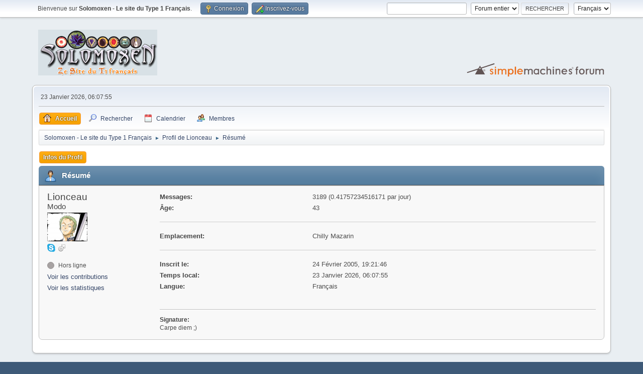

--- FILE ---
content_type: text/html; charset=UTF-8
request_url: https://solomoxen.com/forum/index.php?action=profile;u=28;sa=statPanel
body_size: 3426
content:
<!DOCTYPE html>
<html lang="fr-FR">
<head>
	<meta charset="UTF-8">
	<link rel="stylesheet" href="https://solomoxen.com/forum/Themes/default/css/minified_9f7289dd36b0ed9b63b128de9d30d290.css?smf214_1682960791">
	<style>
	img.avatar { max-width: 125px !important; max-height: 175px !important; }
	
	</style>
	<script>
		var smf_theme_url = "https://solomoxen.com/forum/Themes/default";
		var smf_default_theme_url = "https://solomoxen.com/forum/Themes/default";
		var smf_images_url = "//solomoxen.com/forum/Themes/default/images";
		var smf_smileys_url = "https://solomoxen.com/forum/Smileys";
		var smf_smiley_sets = "";
		var smf_smiley_sets_default = "";
		var smf_avatars_url = "https://solomoxen.com/forum/avatars";
		var smf_scripturl = "https://solomoxen.com/forum/index.php?PHPSESSID=q5jep48g6ghgv6f2p9tb04id3t&amp;";
		var smf_iso_case_folding = false;
		var smf_charset = "UTF-8";
		var smf_session_id = "a83dce7d1ca9cc935cdeeb6c529babbf";
		var smf_session_var = "a0af339";
		var smf_member_id = 0;
		var ajax_notification_text = 'Chargement...';
		var help_popup_heading_text = 'Un peu perdu? Laissez moi vous expliquer:';
		var banned_text = 'Désolé Invité, vous êtes banni de ce forum&nbsp;!';
		var smf_txt_expand = 'Étendre';
		var smf_txt_shrink = 'Réduire';
		var smf_collapseAlt = 'Cacher';
		var smf_expandAlt = 'Afficher';
		var smf_quote_expand = false;
		var allow_xhjr_credentials = false;
	</script>
	<script src="https://ajax.googleapis.com/ajax/libs/jquery/3.6.3/jquery.min.js"></script>
	<script src="https://solomoxen.com/forum/Themes/default/scripts/minified_73f6a50d30069c01ade77d3c6cb8eb20.js?smf214_1682960791"></script>
	<script>
	var smf_you_sure ='Êtes-vous sûr de vouloir faire cela ?';
	</script>
	<title>Profil de Lionceau</title>
	<meta name="viewport" content="width=device-width, initial-scale=1">
	<meta property="og:site_name" content="Solomoxen - Le site du Type 1 Français">
	<meta property="og:title" content="Profil de Lionceau">
	<meta property="og:url" content="https://solomoxen.com/forum/index.php?PHPSESSID=q5jep48g6ghgv6f2p9tb04id3t&amp;action=profile;u=28">
	<meta property="og:description" content="Profil de Lionceau">
	<meta name="description" content="Profil de Lionceau">
	<meta name="theme-color" content="#557EA0">
	<link rel="canonical" href="https://solomoxen.com/forum/index.php?action=profile;u=28">
	<link rel="help" href="https://solomoxen.com/forum/index.php?PHPSESSID=q5jep48g6ghgv6f2p9tb04id3t&amp;action=help">
	<link rel="contents" href="https://solomoxen.com/forum/index.php?PHPSESSID=q5jep48g6ghgv6f2p9tb04id3t&amp;">
	<link rel="search" href="https://solomoxen.com/forum/index.php?PHPSESSID=q5jep48g6ghgv6f2p9tb04id3t&amp;action=search">
	<link rel="alternate" type="application/rss+xml" title="Solomoxen - Le site du Type 1 Français - Flux RSS" href="https://solomoxen.com/forum/index.php?PHPSESSID=q5jep48g6ghgv6f2p9tb04id3t&amp;action=.xml;type=rss2">
	<link rel="alternate" type="application/atom+xml" title="Solomoxen - Le site du Type 1 Français - Atom" href="https://solomoxen.com/forum/index.php?PHPSESSID=q5jep48g6ghgv6f2p9tb04id3t&amp;action=.xml;type=atom">
</head>
<body id="chrome" class="action_profile">
<div id="footerfix">
	<div id="top_section">
		<div class="inner_wrap">
			<ul class="floatleft" id="top_info">
				<li class="welcome">
					Bienvenue sur <strong>Solomoxen - Le site du Type 1 Français</strong>.
				</li>
				<li class="button_login">
					<a href="https://solomoxen.com/forum/index.php?PHPSESSID=q5jep48g6ghgv6f2p9tb04id3t&amp;action=login" class="open" onclick="return reqOverlayDiv(this.href, 'Connexion', 'login');">
						<span class="main_icons login"></span>
						<span class="textmenu">Connexion</span>
					</a>
				</li>
				<li class="button_signup">
					<a href="https://solomoxen.com/forum/index.php?PHPSESSID=q5jep48g6ghgv6f2p9tb04id3t&amp;action=signup" class="open">
						<span class="main_icons regcenter"></span>
						<span class="textmenu">Inscrivez-vous</span>
					</a>
				</li>
			</ul>
			<form id="languages_form" method="get" class="floatright">
				<select id="language_select" name="language" onchange="this.form.submit()">
					<option value="german">German</option>
					<option value="spanish">Spanish</option>
					<option value="french" selected="selected">Français</option>
					<option value="dutch">Dutch</option>
					<option value="english">English</option>
				</select>
				<noscript>
					<input type="submit" value="Exécuter">
				</noscript>
			</form>
			<form id="search_form" class="floatright" action="https://solomoxen.com/forum/index.php?PHPSESSID=q5jep48g6ghgv6f2p9tb04id3t&amp;action=search2" method="post" accept-charset="UTF-8">
				<input type="search" name="search" value="">&nbsp;
				<select name="search_selection">
					<option value="all" selected>Forum entier </option>
					<option value="members">Membres </option>
				</select>
				<input type="submit" name="search2" value="Rechercher" class="button">
				<input type="hidden" name="advanced" value="0">
			</form>
		</div><!-- .inner_wrap -->
	</div><!-- #top_section -->
	<div id="header">
		<h1 class="forumtitle">
			<a id="top" href="https://solomoxen.com/forum/index.php?PHPSESSID=q5jep48g6ghgv6f2p9tb04id3t&amp;"><img src="/forum/Themes/default/images/logo-forum.png" alt="Solomoxen - Le site du Type 1 Français"></a>
		</h1>
		<img id="smflogo" src="//solomoxen.com/forum/Themes/default/images/smflogo.svg" alt="Simple Machines Forum" title="Simple Machines Forum">
	</div>
	<div id="wrapper">
		<div id="upper_section">
			<div id="inner_section">
				<div id="inner_wrap" class="hide_720">
					<div class="user">
						<time datetime="2026-01-23T05:07:55Z">23 Janvier 2026, 06:07:55</time>
					</div>
				</div>
				<a class="mobile_user_menu">
					<span class="menu_icon"></span>
					<span class="text_menu">Menu principal</span>
				</a>
				<div id="main_menu">
					<div id="mobile_user_menu" class="popup_container">
						<div class="popup_window description">
							<div class="popup_heading">Menu principal
								<a href="javascript:void(0);" class="main_icons hide_popup"></a>
							</div>
							
					<ul class="dropmenu menu_nav">
						<li class="button_home">
							<a class="active" href="https://solomoxen.com/forum/index.php?PHPSESSID=q5jep48g6ghgv6f2p9tb04id3t&amp;">
								<span class="main_icons home"></span><span class="textmenu">Accueil</span>
							</a>
						</li>
						<li class="button_search">
							<a href="https://solomoxen.com/forum/index.php?PHPSESSID=q5jep48g6ghgv6f2p9tb04id3t&amp;action=search">
								<span class="main_icons search"></span><span class="textmenu">Rechercher</span>
							</a>
						</li>
						<li class="button_calendar">
							<a href="https://solomoxen.com/forum/index.php?PHPSESSID=q5jep48g6ghgv6f2p9tb04id3t&amp;action=calendar">
								<span class="main_icons calendar"></span><span class="textmenu">Calendrier</span>
							</a>
						</li>
						<li class="button_mlist subsections">
							<a href="https://solomoxen.com/forum/index.php?PHPSESSID=q5jep48g6ghgv6f2p9tb04id3t&amp;action=mlist">
								<span class="main_icons mlist"></span><span class="textmenu">Membres</span>
							</a>
							<ul>
								<li>
									<a href="https://solomoxen.com/forum/index.php?PHPSESSID=q5jep48g6ghgv6f2p9tb04id3t&amp;action=mlist">
										Voir la liste des membres
									</a>
								</li>
								<li>
									<a href="https://solomoxen.com/forum/index.php?PHPSESSID=q5jep48g6ghgv6f2p9tb04id3t&amp;action=mlist;sa=search">
										Rechercher des Membres
									</a>
								</li>
							</ul>
						</li>
					</ul><!-- .menu_nav -->
						</div>
					</div>
				</div>
				<div class="navigate_section">
					<ul>
						<li>
							<a href="https://solomoxen.com/forum/index.php?PHPSESSID=q5jep48g6ghgv6f2p9tb04id3t&amp;"><span>Solomoxen - Le site du Type 1 Français</span></a>
						</li>
						<li>
							<span class="dividers"> &#9658; </span>
							<a href="https://solomoxen.com/forum/index.php?PHPSESSID=q5jep48g6ghgv6f2p9tb04id3t&amp;action=profile;u=28"><span>Profil de Lionceau</span></a>
						</li>
						<li class="last">
							<span class="dividers"> &#9658; </span>
							<a href="https://solomoxen.com/forum/index.php?PHPSESSID=q5jep48g6ghgv6f2p9tb04id3t&amp;action=profile;u=28;area=summary"><span>Résumé</span></a>
						</li>
					</ul>
				</div><!-- .navigate_section -->
			</div><!-- #inner_section -->
		</div><!-- #upper_section -->
		<div id="content_section">
			<div id="main_content_section">
	<a class="mobile_generic_menu_1">
		<span class="menu_icon"></span>
		<span class="text_menu"> Menu</span>
	</a>
	<div id="genericmenu">
		<div id="mobile_generic_menu_1" class="popup_container">
			<div class="popup_window description">
				<div class="popup_heading">
					 Menu
					<a href="javascript:void(0);" class="main_icons hide_popup"></a>
				</div>
				
				<div class="generic_menu">
					<ul class="dropmenu dropdown_menu_1">
						<li class="subsections"><a class="active " href="https://solomoxen.com/forum/index.php?PHPSESSID=q5jep48g6ghgv6f2p9tb04id3t&amp;action=profile;area=summary;u=28">Infos du Profil</a>
							<ul>
								<li>
									<a class="profile_menu_icon administration chosen " href="https://solomoxen.com/forum/index.php?PHPSESSID=q5jep48g6ghgv6f2p9tb04id3t&amp;action=profile;area=summary;u=28"><span class="main_icons administration"></span>Résumé</a>
								</li>
								<li>
									<a class="profile_menu_icon stats" href="https://solomoxen.com/forum/index.php?PHPSESSID=q5jep48g6ghgv6f2p9tb04id3t&amp;action=profile;area=statistics;u=28"><span class="main_icons stats"></span>Voir les statistiques</a>
								</li>
								<li class="subsections">
									<a class="profile_menu_icon posts" href="https://solomoxen.com/forum/index.php?PHPSESSID=q5jep48g6ghgv6f2p9tb04id3t&amp;action=profile;area=showposts;u=28"><span class="main_icons posts"></span>Voir les contributions</a>
									<ul>
										<li>
											<a  href="https://solomoxen.com/forum/index.php?PHPSESSID=q5jep48g6ghgv6f2p9tb04id3t&amp;action=profile;area=showposts;sa=messages;u=28">Messages</a>
										</li>
										<li>
											<a  href="https://solomoxen.com/forum/index.php?PHPSESSID=q5jep48g6ghgv6f2p9tb04id3t&amp;action=profile;area=showposts;sa=topics;u=28">Sujets</a>
										</li>
										<li>
											<a  href="https://solomoxen.com/forum/index.php?PHPSESSID=q5jep48g6ghgv6f2p9tb04id3t&amp;action=profile;area=showposts;sa=attach;u=28">Fichiers joints</a>
										</li>
									</ul>
								</li>
							</ul>
						</li>
					</ul><!-- .dropmenu -->
				</div><!-- .generic_menu -->
			</div>
		</div>
	</div>
	<script>
		$( ".mobile_generic_menu_1" ).click(function() {
			$( "#mobile_generic_menu_1" ).show();
			});
		$( ".hide_popup" ).click(function() {
			$( "#mobile_generic_menu_1" ).hide();
		});
	</script>
				<div id="admin_content">
					<div class="cat_bar">
						<h3 class="catbg">
								<span class="main_icons profile_hd icon"></span>Résumé
						</h3>
					</div><!-- .cat_bar -->
			<script>
				disableAutoComplete();
			</script>
			
		<div class="errorbox" style="display:none" id="profile_error">
		</div><!-- #profile_error -->
	<div id="profileview" class="roundframe flow_auto noup">
		<div id="basicinfo">
			<div class="username clear">
				<h4>
					Lionceau
					<span class="position">Modo</span>
				</h4>
			</div>
			<img class="avatar" src="https://solomoxen.com/forum/custom_avatar/avatar_28.png" alt="">
			<ul class="icon_fields clear">
				<li class="custom_field"><a href="skype:lionceau_des_savanes@msn.com?call"><img src="//solomoxen.com/forum/Themes/default/images/skype.png" alt="lionceau_des_savanes@msn.com" title="lionceau_des_savanes@msn.com" /></a> </li>
				<li class="custom_field"><span class=" main_icons gender_1" title="Masculin"></span></li>
			</ul>
			<span id="userstatus">
				<span class="off" title="Hors ligne"></span><span class="smalltext"> Hors ligne</span>
			</span>
			<a href="https://solomoxen.com/forum/index.php?PHPSESSID=q5jep48g6ghgv6f2p9tb04id3t&amp;action=profile;area=showposts;u=28" class="infolinks">Voir les contributions</a>
			<a href="https://solomoxen.com/forum/index.php?PHPSESSID=q5jep48g6ghgv6f2p9tb04id3t&amp;action=profile;area=statistics;u=28" class="infolinks">Voir les statistiques</a>
		</div><!-- #basicinfo -->

		<div id="detailedinfo">
			<dl class="settings">
				<dt>Messages: </dt>
				<dd>3189 (0.41757234516171 par jour)</dd>
				<dt>Âge:</dt>
				<dd>43</dd>
			</dl>
			<dl class="settings">
				<dt>Emplacement:</dt>
				<dd>Chilly Mazarin</dd>
			</dl>
			<dl class="settings noborder">
				<dt>Inscrit le: </dt>
				<dd>24 Février 2005, 19:21:46</dd>
				<dt>Temps local:</dt>
				<dd>23 Janvier 2026, 06:07:55</dd>
				<dt>Langue:</dt>
				<dd>Français</dd>
			</dl>
			<div class="signature">
				<h5>Signature:</h5>
				Carpe diem ;)
			</div>
		</div><!-- #detailedinfo -->
	</div><!-- #profileview -->
				</div><!-- #admin_content -->
			</div><!-- #main_content_section -->
		</div><!-- #content_section -->
	</div><!-- #wrapper -->
</div><!-- #footerfix -->
	<div id="footer">
		<div class="inner_wrap">
		<ul>
			<li class="floatright"><a href="https://solomoxen.com/forum/index.php?PHPSESSID=q5jep48g6ghgv6f2p9tb04id3t&amp;action=help">Aide</a> | <a href="https://solomoxen.com/forum/index.php?PHPSESSID=q5jep48g6ghgv6f2p9tb04id3t&amp;action=agreement">Termes et Règles</a> | <a href="#top_section">En haut &#9650;</a></li>
			<li class="copyright"><a href="https://solomoxen.com/forum/index.php?PHPSESSID=q5jep48g6ghgv6f2p9tb04id3t&amp;action=credits" title="License" target="_blank" rel="noopener">SMF 2.1.4 &copy; 2023</a>, <a href="https://www.simplemachines.org" title="Simple Machines" target="_blank" rel="noopener">Simple Machines</a></li>
		</ul>
		</div>
	</div><!-- #footer -->
<script>
window.addEventListener("DOMContentLoaded", function() {
	function triggerCron()
	{
		$.get('https://solomoxen.com/forum' + "/cron.php?ts=1769144865");
	}
	window.setTimeout(triggerCron, 1);
});
</script>
</body>
</html>